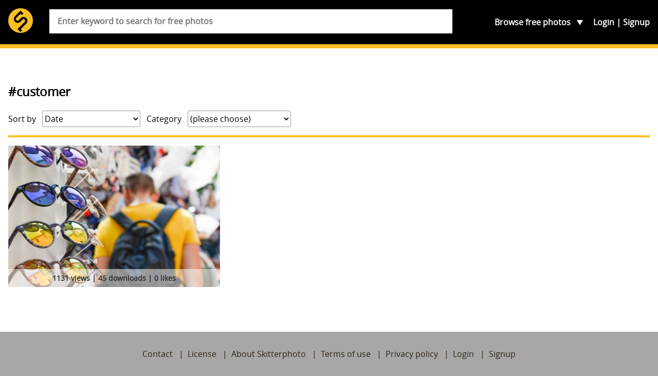

--- FILE ---
content_type: text/html; charset=utf-8
request_url: https://www.google.com/recaptcha/api2/aframe
body_size: 267
content:
<!DOCTYPE HTML><html><head><meta http-equiv="content-type" content="text/html; charset=UTF-8"></head><body><script nonce="WJjPy9NocvgIccVFOISqWQ">/** Anti-fraud and anti-abuse applications only. See google.com/recaptcha */ try{var clients={'sodar':'https://pagead2.googlesyndication.com/pagead/sodar?'};window.addEventListener("message",function(a){try{if(a.source===window.parent){var b=JSON.parse(a.data);var c=clients[b['id']];if(c){var d=document.createElement('img');d.src=c+b['params']+'&rc='+(localStorage.getItem("rc::a")?sessionStorage.getItem("rc::b"):"");window.document.body.appendChild(d);sessionStorage.setItem("rc::e",parseInt(sessionStorage.getItem("rc::e")||0)+1);localStorage.setItem("rc::h",'1769514919571');}}}catch(b){}});window.parent.postMessage("_grecaptcha_ready", "*");}catch(b){}</script></body></html>